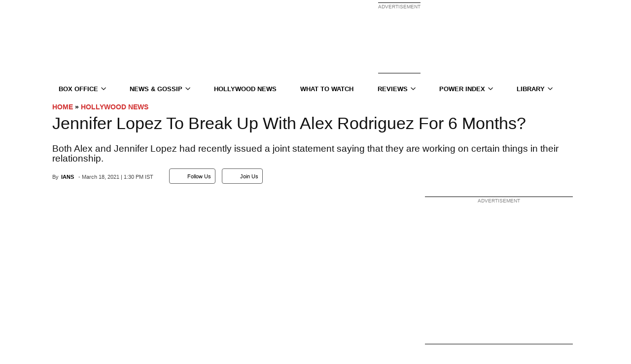

--- FILE ---
content_type: text/css
request_url: https://a.pub.network/koimoi-com/cls.css
body_size: -152
content:
body {
	--fsAddBuffer: 22px;
}
[id='koimoi-com_siderail_right_300x250'],
[id='koimoi-com_siderail_right_336x280'],
[id='koimoi-com_mobile_300x250_reusable'],
[id='koimoi-com_siderail_right_sticky'],
[id='koimoi-com_desktop_btf_300x250'],
[id='koimoi-com_leaderboard_top'],
[id='koimoi-com_quiz_reusable'],
[id='koimoi-com_flying-carpet_position'],
[id='koimoi-com_display_videoplaceholder'],
[id='koimoi-com_pushdown-pushdown-cls'],
[id='koimoi-com_quiz_top'] {
	display: flex;
	align-items: center;
	justify-content: center;
	flex-direction: column;
	min-height: calc(var(--height) + var(--fsAddBuffer));
	height: calc(var(--height) + var(--fsAddBuffer));
	width: 100%;
}
[id='koimoi-com_display_videoplaceholder'] {
		--height: 280px;
}
[id='koimoi-com_flying-carpet_position'] {
		--height: 600px;
}
[id='koimoi-com_leaderboard_top'] {
		--height: 100px;
}
[id='koimoi-com_mobile_300x250_reusable'] {
		--height: 280px;
}
[id='koimoi-com_pushdown-pushdown-cls'] {
		--height: 50px;
}
[id='koimoi-com_quiz_reusable'] {
		--height: 100px;
}
[id='koimoi-com_quiz_top'] {
		--height: 100px;
}
@media only screen and (min-width: 768px) {
	[id='koimoi-com_desktop_btf_300x250'] {
		--height: 250px;
	}
	[id='koimoi-com_display_videoplaceholder'] {
		--height: 280px;
	}
	[id='koimoi-com_leaderboard_top'] {
		--height: 100px;
	}
	[id='koimoi-com_pushdown-pushdown-cls'] {
		display: none; 
	}
	[id='koimoi-com_siderail_right_300x250'] {
		--height: 250px;
	}
	[id='koimoi-com_siderail_right_336x280'] {
		--height: 280px;
	}
	[id='koimoi-com_siderail_right_sticky'] {
		--height: 600px;
	}
}


--- FILE ---
content_type: application/javascript; charset=utf-8
request_url: https://fundingchoicesmessages.google.com/f/AGSKWxWncRjG48jDikdlDlL4nME1rAGUiodRksHkLYj_n2wd0QJZcKF1BymkdDVc8z50461aVg1v2tnmce6Oz7f8B_hEVWqZUyhjfFEq5OJMedn_9iQZNjpyafT9WLcOql8pvRwRpxizPpUmZRvMMupe8rurnsstqdHDdGoHiwkER8Op1ZjneG6t2g0bgviT/_/adoptimised./onead./adsetup_/ads/mpu?/getmdhlink.
body_size: -1287
content:
window['9d11913d-4866-499e-8ce9-a103f79dc62b'] = true;

--- FILE ---
content_type: text/plain;charset=UTF-8
request_url: https://c.pub.network/v2/c
body_size: -112
content:
4ad74e9a-4943-4bc6-96f2-7db550425df2